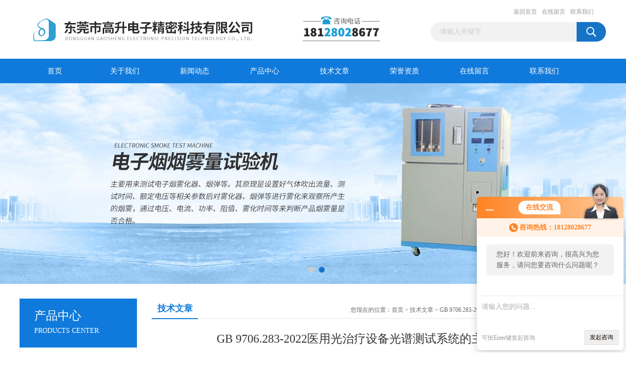

--- FILE ---
content_type: text/html; charset=utf-8
request_url: http://www.gsdelta123.com/Article-1230390.html
body_size: 7490
content:
<!DOCTYPE html PUBLIC "-//W3C//DTD XHTML 1.0 Transitional//EN" "http://www.w3.org/TR/xhtml1/DTD/xhtml1-transitional.dtd">
<html xmlns="http://www.w3.org/1999/xhtml">
<head>
<meta http-equiv="Content-Type" content="text/html; charset=utf-8" />
<title>GB 9706.283-2022医用光治疗设备光谱测试系统的主要技术参数-东莞市高升电子精密科技有限公司</title>


<link href="/Skins/558713/css/css.css" rel="stylesheet" type="text/css" />
<script type="text/javascript" src="/Skins/558713/js/jquery.pack.js"></script>
<script type="text/javascript" src="/Skins/558713/js/jquery.SuperSlide.js"></script>

<script type="application/ld+json">
{
"@context": "https://ziyuan.baidu.com/contexts/cambrian.jsonld",
"@id": "http://www.gsdelta123.com/Article-1230390.html",
"title": "GB 9706.283-2022医用光治疗设备光谱测试系统的主要技术参数",
"pubDate": "2023-11-21T17:26:18",
"upDate": "2023-11-21T17:26:18"
    }</script>
<script language="javaScript" src="/js/JSChat.js"></script><script language="javaScript">function ChatBoxClickGXH() { DoChatBoxClickGXH('http://chat.hbzhan.com',568292) }</script><script>!window.jQuery && document.write('<script src="https://public.mtnets.com/Plugins/jQuery/2.2.4/jquery-2.2.4.min.js">'+'</scr'+'ipt>');</script><script type="text/javascript" src="http://chat.hbzhan.com/chat/KFCenterBox/558713"></script><script type="text/javascript" src="http://chat.hbzhan.com/chat/KFLeftBox/558713"></script><script>
(function(){
var bp = document.createElement('script');
var curProtocol = window.location.protocol.split(':')[0];
if (curProtocol === 'https') {
bp.src = 'https://zz.bdstatic.com/linksubmit/push.js';
}
else {
bp.src = 'http://push.zhanzhang.baidu.com/push.js';
}
var s = document.getElementsByTagName("script")[0];
s.parentNode.insertBefore(bp, s);
})();
</script>
</head>
<body>
<div id="header_box">
  <div id="header">
    <div class="logo"><a href="/"><img src="/Skins/558713/images/logo.jpg" border="0" /></a></div>
    <div class="top_right">
      <div class="top_nav"><a href="/">返回首页</a> <a href="/order.html">在线留言</a> <a href="/contact.html">联系我们</a></div>
      <div id="search">
                    <form id="form1" name="form1" method="post" onsubmit="return checkFrom(this);" action="/products.html">
                    <input name="keyword" type="text" class="ss_input"onfocus="if (value =='请输入关键字'){value =''}" onblur="if (value =='')" value="请输入关键字"  />
                    <input name="" type="submit" class="ss_an" value="" />
                    </form>
                    
                    
                </div>
    </div>
  </div>
</div>
<div id="nav_box">
  <ul id="nav">
    <li><a href="/">首页</a></li>
    <li><a href="/aboutus.html" rel="nofollow">关于我们</a> </li>
    <li><a href="/news.html">新闻动态</a></li>
    <li><a href="/products.html">产品中心</a></li>
    <li><a href="/article.html">技术文章</a></li>
    <li><a href="/honor.html" rel="nofollow">荣誉资质</a></li>
    <li><a href="/order.html" rel="nofollow">在线留言</a></li>
    <li class="no_x"><a href="/contact.html" rel="nofollow">联系我们</a></li>
  </ul> 
</div>
<script src="http://www.hbzhan.com/mystat.aspx?u=gs83110798"></script>
<div id="banner_big">
  <div class="picBtnLeft">
    <!--数字按钮-->
    <div class="hd"><ul><li></li><li></li></ul></div>
    <div class="bd">
      <ul>
        <li>
          <div class="bg"></div>
          <div class="pic"><a href="/products.html"><img src="/Skins/558713/images/ba1.jpg"/></a></div>
          <div class="title"><a></a></div>
        </li>
        <li>
          <div class="bg"></div>
          <div class="pic"><a href="/products.html"><img src="/Skins/558713/images/ba2.jpg"/></a></div>
          <div class="title"><a></a></div>
        </li>
      </ul>
    </div>
  </div>
  <script type="text/javascript">jQuery("#banner_big .picBtnLeft").slide({ mainCell:".bd ul",autoPlay:true });</script>
</div>
<div id="content_top">
  <div id="ny_content">
    <div class="ny_left"><div class="zc_l fl">
			<div class="menu_top"><span>产品中心</span><p>PRODUCTS CENTER</p></div>
            <ul class="pro_menu">
             
              <li><a href="/ParentList-1849780.html" title="医用电气安规及EMC检测" onmouseover="showsubmenu('医用电气安规及EMC检测')">医用电气安规及EMC检测</a></li>
              <div id="submenu_医用电气安规及EMC检测" style="display:none">
               <dl>
                  
                     <dd><a href="/SonList-1849781.html" title="医用电气安规检测设备">医用电气安规检测设备</a></dd>
                   
                     <dd><a href="/SonList-1849784.html" title="医疗器械工装设备">医疗器械工装设备</a></dd>
                   
                     <dd><a href="/SonList-1849785.html" title="医用电气EMC电磁兼容测试">医用电气EMC电磁兼容测试</a></dd>
                   
                 </dl>
               </div>
              
              <li><a href="/ParentList-1671113.html" title="无源医疗器械检测设备" onmouseover="showsubmenu('无源医疗器械检测设备')">无源医疗器械检测设备</a></li>
              <div id="submenu_无源医疗器械检测设备" style="display:none">
               <dl>
                  
                     <dd><a href="/SonList-1860070.html" title="无源医疗器械检测">无源医疗器械检测</a></dd>
                   
                     <dd><a href="/SonList-1860071.html" title="无菌医疗器械包装检测设备">无菌医疗器械包装检测设备</a></dd>
                   
                     <dd><a href="/SonList-1860076.html" title="牙科检验仪器">牙科检验仪器</a></dd>
                   
                     <dd><a href="/SonList-1860085.html" title="护目镜检测设备">护目镜检测设备</a></dd>
                   
                     <dd><a href="/SonList-1860090.html" title="医用口罩检测设备">医用口罩检测设备</a></dd>
                   
                     <dd><a href="/SonList-1860095.html" title="防护服检测设备">防护服检测设备</a></dd>
                   
                 </dl>
               </div>
              
              <li><a href="/ParentList-1849694.html" title="康复辅助类检测设备" onmouseover="showsubmenu('康复辅助类检测设备')">康复辅助类检测设备</a></li>
              <div id="submenu_康复辅助类检测设备" style="display:none">
               <dl>
                  
                     <dd><a href="/SonList-1860101.html" title="轮椅车检测设备">轮椅车检测设备</a></dd>
                   
                     <dd><a href="/SonList-1860105.html" title="护理床检测设备">护理床检测设备</a></dd>
                   
                     <dd><a href="/SonList-1860109.html" title="其他康复辅助类检测设备">其他康复辅助类检测设备</a></dd>
                   
                 </dl>
               </div>
              
              <li><a href="/ParentList-1511597.html" title="生物相容性" onmouseover="showsubmenu('生物相容性')">生物相容性</a></li>
              <div id="submenu_生物相容性" style="display:none">
               <dl>
                  
                 </dl>
               </div>
              
              <li><a href="/ParentList-1849703.html" title="急救医学检测设备" onmouseover="showsubmenu('急救医学检测设备')">急救医学检测设备</a></li>
              <div id="submenu_急救医学检测设备" style="display:none">
               <dl>
                  
                     <dd><a href="/SonList-1860119.html" title="多参数监护仪测试方案">多参数监护仪测试方案</a></dd>
                   
                     <dd><a href="/SonList-1860118.html" title="呼吸及麻醉机测试方案">呼吸及麻醉机测试方案</a></dd>
                   
                     <dd><a href="/SonList-1860117.html" title="ME 设备质控测试方案">ME 设备质控测试方案</a></dd>
                   
                     <dd><a href="/SonList-1860116.html" title="生物安全柜校准装置">生物安全柜校准装置</a></dd>
                   
                     <dd><a href="/SonList-1860115.html" title="高频电刀质量检测仪">高频电刀质量检测仪</a></dd>
                   
                 </dl>
               </div>
              
              <li><a href="/ParentList-1849704.html" title="医用电器环境可靠性检测" onmouseover="showsubmenu('医用电器环境可靠性检测')">医用电器环境可靠性检测</a></li>
              <div id="submenu_医用电器环境可靠性检测" style="display:none">
               <dl>
                  
                 </dl>
               </div>
              
              <li><a href="/ParentList-1863234.html" title="骨密度质控检测设备" onmouseover="showsubmenu('骨密度质控检测设备')">骨密度质控检测设备</a></li>
              <div id="submenu_骨密度质控检测设备" style="display:none">
               <dl>
                  
                 </dl>
               </div>
              
              <li><a href="/ParentList-1863235.html" title="核磁共振检测设备" onmouseover="showsubmenu('核磁共振检测设备')">核磁共振检测设备</a></li>
              <div id="submenu_核磁共振检测设备" style="display:none">
               <dl>
                  
                 </dl>
               </div>
              
              <li><a href="/ParentList-1839941.html" title="医学超声影像检测设备" onmouseover="showsubmenu('医学超声影像检测设备')">医学超声影像检测设备</a></li>
              <div id="submenu_医学超声影像检测设备" style="display:none">
               <dl>
                  
                 </dl>
               </div>
              
              <li><a href="/ParentList-1836677.html" title="放射照像及核医学质控检测" onmouseover="showsubmenu('放射照像及核医学质控检测')">放射照像及核医学质控检测</a></li>
              <div id="submenu_放射照像及核医学质控检测" style="display:none">
               <dl>
                  
                     <dd><a href="/SonList-1863227.html" title="放射照像检测设备">放射照像检测设备</a></dd>
                   
                 </dl>
               </div>
              
              <li><a href="/ParentList-1905020.html" title="医用光治疗测试系统" onmouseover="showsubmenu('医用光治疗测试系统')">医用光治疗测试系统</a></li>
              <div id="submenu_医用光治疗测试系统" style="display:none">
               <dl>
                  
                 </dl>
               </div>
              
              <li><a href="/ParentList-879441.html" title="新能源电池充电桩检测设备" onmouseover="showsubmenu('新能源电池充电桩检测设备')">新能源电池充电桩检测设备</a></li>
              <div id="submenu_新能源电池充电桩检测设备" style="display:none">
               <dl>
                  
                     <dd><a href="/SonList-1735637.html" title="交流充电桩成品出厂检测">交流充电桩成品出厂检测</a></dd>
                   
                     <dd><a href="/SonList-879444.html" title="GB/T20234充电桩检测设备">GB/T20234充电桩检测设备</a></dd>
                   
                     <dd><a href="/SonList-879443.html" title="汽车动力电池检测设备">汽车动力电池检测设备</a></dd>
                   
                     <dd><a href="/SonList-879442.html" title="锂电池检测设备">锂电池检测设备</a></dd>
                   
                 </dl>
               </div>
              
              <li><a href="/ParentList-867952.html" title="低压电器成套开关检测设备" onmouseover="showsubmenu('低压电器成套开关检测设备')">低压电器成套开关检测设备</a></li>
              <div id="submenu_低压电器成套开关检测设备" style="display:none">
               <dl>
                  
                     <dd><a href="/SonList-1860326.html" title="断路器测试设备">断路器测试设备</a></dd>
                   
                     <dd><a href="/SonList-867957.html" title="GB7251系列标准检测设备">GB7251系列标准检测设备</a></dd>
                   
                     <dd><a href="/SonList-867956.html" title="大电流温升测试系统">大电流温升测试系统</a></dd>
                   
                     <dd><a href="/SonList-867955.html" title="断路器特性检测设备">断路器特性检测设备</a></dd>
                   
                     <dd><a href="/SonList-867954.html" title="低压成套开关设备">低压成套开关设备</a></dd>
                   
                 </dl>
               </div>
              
              <li><a href="/ParentList-1182454.html" title="智能锁及电动自行车检测" onmouseover="showsubmenu('智能锁及电动自行车检测')">智能锁及电动自行车检测</a></li>
              <div id="submenu_智能锁及电动自行车检测" style="display:none">
               <dl>
                  
                     <dd><a href="/SonList-1860321.html" title="电子智能门锁检测设备">电子智能门锁检测设备</a></dd>
                   
                     <dd><a href="/SonList-1860318.html" title="电梯自动扶梯安全检测设备">电梯自动扶梯安全检测设备</a></dd>
                   
                     <dd><a href="/SonList-1262920.html" title="头盔检测设备">头盔检测设备</a></dd>
                   
                     <dd><a href="/SonList-1182463.html" title="电动自行车道路测试仪">电动自行车道路测试仪</a></dd>
                   
                     <dd><a href="/SonList-1182464.html" title="车架前叉组合件落下试验机">车架前叉组合件落下试验机</a></dd>
                   
                     <dd><a href="/SonList-1182465.html" title="车架前叉组合件落重试验机">车架前叉组合件落重试验机</a></dd>
                   
                     <dd><a href="/SonList-1182466.html" title="把立管弯曲试验机">把立管弯曲试验机</a></dd>
                   
                     <dd><a href="/SonList-1182467.html" title="车架前叉振动试验机">车架前叉振动试验机</a></dd>
                   
                     <dd><a href="/SonList-1182468.html" title="电动自行车涉水试验装置">电动自行车涉水试验装置</a></dd>
                   
                     <dd><a href="/SonList-1182469.html" title="其他电动自行车测试设备">其他电动自行车测试设备</a></dd>
                   
                 </dl>
               </div>
              
              <li><a href="/ParentList-865698.html" title="安全安规寿命性能检测设备" onmouseover="showsubmenu('安全安规寿命性能检测设备')">安全安规寿命性能检测设备</a></li>
              <div id="submenu_安全安规寿命性能检测设备" style="display:none">
               <dl>
                  
                     <dd><a href="/SonList-1363377.html" title="洗衣机检测设备">洗衣机检测设备</a></dd>
                   
                     <dd><a href="/SonList-890764.html" title="IEC60065标准检测设备">IEC60065标准检测设备</a></dd>
                   
                     <dd><a href="/SonList-890763.html" title="IEC60950标准检测设备">IEC60950标准检测设备</a></dd>
                   
                     <dd><a href="/SonList-865699.html" title="IEC60335标准检测设备">IEC60335标准检测设备</a></dd>
                   
                     <dd><a href="/SonList-1188059.html" title="IEC60598标准检测设备">IEC60598标准检测设备</a></dd>
                   
                 </dl>
               </div>
              
              <li><a href="/ParentList-1768431.html" title="行业及非标定制检测设备" onmouseover="showsubmenu('行业及非标定制检测设备')">行业及非标定制检测设备</a></li>
              <div id="submenu_行业及非标定制检测设备" style="display:none">
               <dl>
                  
                     <dd><a href="/SonList-1860345.html" title="混合机系列">混合机系列</a></dd>
                   
                     <dd><a href="/SonList-1860344.html" title="机动车测试仪器">机动车测试仪器</a></dd>
                   
                     <dd><a href="/SonList-1860343.html" title="实验室耗材">实验室耗材</a></dd>
                   
                     <dd><a href="/SonList-1860338.html" title="其他非标定制类检测仪器">其他非标定制类检测仪器</a></dd>
                   
                     <dd><a href="/SonList-1860337.html" title="关键元器件系列">关键元器件系列</a></dd>
                   
                     <dd><a href="/SonList-1860336.html" title="插头插座专用检验设备">插头插座专用检验设备</a></dd>
                   
                 </dl>
               </div>
              
              <li><a href="/ParentList-1182898.html" title="运动场地检测及环境模拟" onmouseover="showsubmenu('运动场地检测及环境模拟')">运动场地检测及环境模拟</a></li>
              <div id="submenu_运动场地检测及环境模拟" style="display:none">
               <dl>
                  
                     <dd><a href="/SonList-1860341.html" title="环境模拟可靠性检测设备">环境模拟可靠性检测设备</a></dd>
                   
                     <dd><a href="/SonList-1182899.html" title="塑胶跑道检测设备">塑胶跑道检测设备</a></dd>
                   
                     <dd><a href="/SonList-1182910.html" title="人造草坪检测设备">人造草坪检测设备</a></dd>
                   
                     <dd><a href="/SonList-1182911.html" title="运动场地体育器材检测设备">运动场地体育器材检测设备</a></dd>
                   
                     <dd><a href="/SonList-1182900.html" title="冲击吸收垂直变形检测仪">冲击吸收垂直变形检测仪</a></dd>
                   
                     <dd><a href="/SonList-1182903.html" title="TGA热重分析仪">TGA热重分析仪</a></dd>
                   
                     <dd><a href="/SonList-1182904.html" title="抗滑值测定仪">抗滑值测定仪</a></dd>
                   
                     <dd><a href="/SonList-1182905.html" title="三针测厚仪">三针测厚仪</a></dd>
                   
                     <dd><a href="/SonList-1182906.html" title="人造草坪耐磨试验机">人造草坪耐磨试验机</a></dd>
                   
                     <dd><a href="/SonList-1182907.html" title="单簇草丝拔出力试验机">单簇草丝拔出力试验机</a></dd>
                   
                     <dd><a href="/SonList-1182908.html" title="人造草丝渗水性能测试仪">人造草丝渗水性能测试仪</a></dd>
                   
                 </dl>
               </div>
              
           </ul>
		</div></div>
    <div class="ny_right">
      <div id="ny_bt"><b>技术文章</b><span>您现在的位置：<a href="/">首页</a> > <a href="/article.html">技术文章</a> > GB 9706.283-2022医用光治疗设备光谱测试系统的主要技术参数</span></div> 
      <div id="ny_con">
        <div id="inside_rnewtil">GB 9706.283-2022医用光治疗设备光谱测试系统的主要技术参数</div>
        <div class="inside_rnewtime">更新时间：2023-11-21  &nbsp;&nbsp;点击次数：893次</div>
        <div class="inside_rnewcon"><p><strong><span style="font-size: 16px;">一、仪器开发背景：</span></strong></p><p><span style="font-size: 16px;">医用光治疗设备在现代医疗领域中发挥着重要作用。为了确保这些设备的准确和稳定性，需要进行精确的测量和评估。医用光治疗设备的测量方法包括对其光学性能进行评估，光学性能是指设备在光学系统中的传递和处理能力，研发质控过程中需对不同波长的紫外光、蓝光治疗设备、黄光治疗设备中所规定的光学性能指标进行专业的测量评估。这些测量方法都可以通过使用专用的光谱分析仪、光纤光谱仪以及红外测量仪等设备来完成。通过测量设备检测医用光治疗设备在不同波长下的光学性能，可以评估产品的工作效率和灵敏度。</span></p><p><span style="font-size: 16px;"><br/></span></p><p><span style="font-size: 16px;"></span></p><p style="text-align: center"><img style="max-width:800px;max-height:300%;" src="https://img57.hbzhan.com/9/20231121/638361841425024143812.png" title="1.png" alt="1.png"/></p><p><span style="font-size: 16px;"></span><br/></p><p><strong><span style="font-size: 16px;">二、仪器概述：</span></strong></p><p><span style="font-size: 16px;">医用光治疗设备光谱分析测试系统是专为光谱治疗设备光学性能检测评估而设计，面向医疗器械检测机构、光谱治疗设备制造企业、医院、医学计量机构及其他有客观评估光谱治疗设备光学性能需求的机构和个人。配备Delta高性能光谱仪、专用测试工装，以及符合国家标准专用的测试软件，采用高速AMR处理器与高精度电子CCD光学传感器，利用长焦交叉非对 称CT分光系统原理开发设计，具有设计轻巧，性能稳定，精确度高，性价比高、便于携带等特点。一键式操作, 一步即可完成测量，数据实时显示，wan全颠fu了老式高精度光谱分析仪巨大沉重操作繁琐价格高昂等理念。配合PC软件可对测试数据进行高效的分析处理，大幅度降低了测试难度，提高了测试效率，具备</span><a style="font-size: 16px; text-decoration: underline;"><span style="font-size: 16px;">ji高</span></a><span style="font-size: 16px;">的测量线性和准确度。</span></p><p><br/></p><p><strong><span style="font-size: 16px;">三、满足标准：</span></strong></p><p><span style="font-size: 16px;">1、YYT 1496-2016 《红光治疗设备》；</span></p><p><span style="font-size: 16px;">2、YY 9706.250-2021《医用电气设备 第2-50部分:婴儿光治疗设备的基本安全和基本性能专用要求》；</span></p><p><span style="font-size: 16px;">3、YY 0901-2013 《紫外治疗设备》；</span></p><p><span style="font-size: 16px;">4、YY 9706.257-2021《医用电气设备 第2-57部分:治疗、诊断、监测和整形/医疗美容使用的非激光光源设备基本安全和基本性能》；</span></p><p><span style="font-size: 16px;">5、GB 9706.283-2022 《医用电气设备第2-83部分:家用光治疗设备的基本安全和基本性能专用要求》。</span></p><p><span style="font-size: 16px;"><br/></span></p><p><strong><span style="font-size: 16px;">四、仪器软件特点：</span></strong></p><p><span style="font-size: 16px;">1)简洁的操作界面，一键式计算功能，测试结果一目了然；</span></p><p><span style="font-size: 16px;">2)具有YY/T 1496-2016 《红光治疗设备》：有效红光辐照度、均匀性、不稳定度、辐射光谱、紫外辐射、红外辐射、电源电压波动的测试、红光测试模式；</span></p><p><span style="font-size: 16px;">3)具有YY 9706.250-2021《医用电气设备 第2-50部分:婴儿光治疗设备的基本安全和基本性能专用要求》：dan红素总辐照度Ebi值、预老化后<span style="font-size: 16px;">dan红素</span>总辐照度最大值、平均值、均匀性、紫外线辐射、红外线辐射、 Ebi 图示说明、婴儿光测试模式；</span></p><p><span style="font-size: 16px;">4)具有YY 0901-2013 《紫外治疗设备》：紫外辐照强度、均匀性、照射剂量、非预期紫外辐射、紫外辐照度的稳定性、峰值波长、紫外残留辐射、电源电压波动的测试、紫外测试模式；</span></p><p><span style="font-size: 16px;">5)具有蓝光治疗设备：有效蓝光辐照度、均匀性、不稳定度、辐射光谱、紫外辐射、红外辐射、电源电压波动的测试、蓝光测试模式；</span></p><p><span style="font-size: 16px;">6)其他光谱参数测试：任意波段光谱辐照度、峰值波长、光谱宽度、光谱范围。</span></p><p><span style="font-size: 16px;"><br/></span></p><p><strong><span style="font-size: 16px;">五、主要技术参数：</span></strong></p><p><span style="font-size: 16px;">1.波长范围：200~1700nm；</span></p><p><span style="font-size: 16px;">2.积分时间：1ms~65s；</span></p><p><span style="font-size: 16px;">3.适用YY/T 1496-2016标准项目测试；</span></p><p><span style="font-size: 16px;">4.适用YY 9706.250-2021标准项目测试；</span></p><p><span style="font-size: 16px;">5.适用YY 0901-2013 标准项目测试；</span></p><p><span style="font-size: 16px;">6.适用黄/蓝光治疗设备参数测试。</span></p><p><span style="font-size: 16px;"><br/></span></p><p><strong><span style="font-size: 16px;">六、仪器操作软件界面：</span></strong></p><p><br/></p><p><br/></p><p><br/></p><p style="text-align: center"><br/></p><p style="text-align: center;"><img src="https://img57.hbzhan.com/9/20231121/638361841966611923607.png" style="width:800px;"/></p><p style="text-align: center"><img src="https://img57.hbzhan.com/9/20231121/638361841966768119965.png" style="width:800px;"/></p><p><br/></p><p><br/></p><p><span style="font-size: 16px;">Delta德尔塔仪器是一家专业从事医疗器械检测设备、分析仪器、模体销售和非标订制类设备的高新技术企业。主要产品包括：GB9706系列安全安规及可靠性检测设备，医用针测试仪器，注射器测试仪器，手术器械测试仪器，防护用品类测试仪器，康复辅助器械测试仪器，医学信号模拟器，医学测试分析仪器，超声检测仪器，辐射检测仪器，各类测试模体，客户需求定制服务等。</span></p><p><br/></p></div>
        <div class="inside_newsthree">
          <p id="newsprev">上一篇：<b class="newsprev"><a href="/Article-1230810.html">口腔CBCT性能检测模体在质量控制中的应用</a></b></p>
          <p id="newsnext">下一篇：<b class="newsnext"><a href="/Article-1229875.html">石墨土壤消解仪消解实验操作步骤</a></b></p>
          <span><a href="/article.html">返回列表>></a></span>
        </div>
      </div>
    </div>
  </div>
</div>
<div id="clear"></div>
<div class="db">
    <div class="db11">
         <div class="logo1"><a href=""><img src="/Skins/558713/images/logo1.jpg" height="220" width="220" alt="东莞市高升电子精密科技有限公司" title="东莞市高升电子精密科技有限公司"></a></div>
         <div class="dbnr">
               <div class="dh">
                    <ul>
                        <li><a href="/" >网站首页</a></li>
                        <li><a href="/aboutus.html" rel="nofollow">关于我们</a></li>
                        <li><a href="/news.html" >新闻动态</a></li>
                        <li><a href="/products.html" >产品中心</a></li>
                        <li><a href="/article.html" >技术文章</a></li>
                        <li><a href="/honor.html" rel="nofollow">荣誉资质</a></li>
                        <li><a href="/order.html" rel="nofollow">在线留言</a></li>
                        <li><a href="/contact.html" rel="nofollow">联系我们</a></li>
                    </ul>
               </div>
                
                <div class="dblist">
                      <div class="dblx">
                       <p>地址：广东省东莞市大朗镇松柏朗新园一路6号2栋101</p>
                       <p>东莞市高升电子精密科技有限公司(www.gsdelta123.com)主营:<strong>电梯加减速度测试仪,限速器提拉力测试装置</strong></p>
                       <p>备案号：<a target="_blank" href="http://beian.miit.gov.cn/">粤ICP备17051568号</a>&nbsp;&nbsp;总访问量：321387&nbsp;&nbsp;<a href="/sitemap.xml" target="_blank" rel="nofollow">站点地图</a>&nbsp;&nbsp;技术支持：<a href="http://www.hbzhan.com" target="_blank" rel="nofollow">环保在线</a>&nbsp;&nbsp;<a href="http://www.hbzhan.com/login" target="_blank" rel="nofollow">管理登陆</a>
					  </div>
               </div>
                       
                </div>  
         </div>
    </div>
</div>

<div id="gxhxwtmobile" style="display:none;">18128028677</div>
<div class="qq_style01" id="kfFloatqq" style="display:none;">
	<div class="qq_style_l"></div>
    <div class="qq_style_r">
    	<div class="qq_r_up">
    		<div class="qq_r_tlt">QQ在线客服</div>
            <ul class="qq_list">
            	<li><a href="http://wpa.qq.com/msgrd?v=3&uin=&site=qq&menu=yes" target="_blank">客服在线</a></li>
            </ul>
        </div>
       <div class="qq_r_up1">
    		<div class="qq_r_tlt">联系方式</div>
            
        	<p>86-0769-83110798</p>
           
       </div>
        
    </div>
</div>
<script type="text/javascript" src="/skins/558713/js/qq.js"></script>
<script type="text/javascript" src="/Skins/558713/js/pt_js.js"></script>

<script> document.body.onselectstart=document.body.oncontextmenu=function(){return false;};</script>

 <script type='text/javascript' src='/js/VideoIfrmeReload.js?v=001'></script>
  
</html></body>